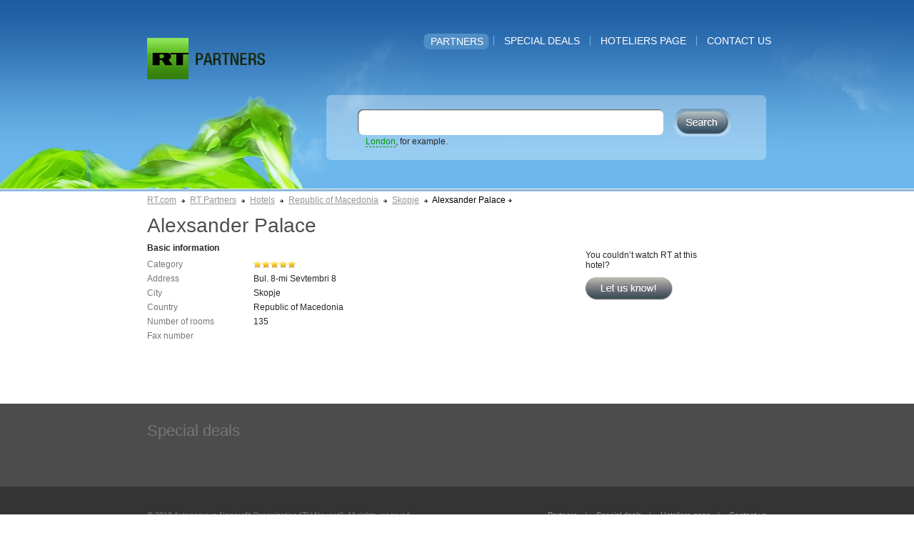

--- FILE ---
content_type: text/html; charset=utf-8
request_url: https://partners.rt.com/hotels/macedonia/skopje/alexsander-palace/
body_size: 1932
content:
<!DOCTYPE HTML PUBLIC "-//W3C//DTD HTML 4.01 Transitional//EN" "http://www.w3.org/TR/html4/loose.dtd">
<html><head>
<meta http-equiv="Content-Type" content="text/html; charset=utf-8">
<meta name="description" content="RT Partner — Alexsander Palace Hotel. Bul. 8-mi Sevtembri 8.">
<meta name="keywords" content="Republic, Alexsander, Macedonia, RTD, Palace, Skopje">


<link rel="shortcut icon" href="/favicon.ico" type="image/x-icon"/>
<link rel="apple-touch-icon" href="/apple-touch-icon.png"/>
<title>Alexsander Palace, Bul. 8-mi Sevtembri 8 &mdash; RT Partners</title>
<link href="/s/css/main.css?e" rel="stylesheet" type="text/css">
<link href="/s/css/jquery.simpledialog.0.1.css?b" rel="stylesheet" type="text/css">
<link href="/s/css/jquery.autocomplete.css?b" rel="stylesheet" type="text/css">
<!--[if IE]><link href="/s/css/ie.css" rel="stylesheet" type="text/css"><![endif]-->
</head>
<body lang="en">
    <div class="header">
        <div class="headerinner">        	
			<ul class="menu">
			
            	<li class="active">
					<a href="/hotels/">Partners</a></li>
                <li class="split">&nbsp;</li>
			
            	<li>
					<a href="/special-deals/">Special deals</a></li>
                <li class="split">&nbsp;</li>
			
            	<li>
					<a href="/hoteliers/">Hoteliers page</a></li>
                <li class="split">&nbsp;</li>
			
            	<li>
					<a href="/contacts/">Contact us</a></li>
                
				
            </ul>
            <div class="logo">
            	<a href="http://rt.com" target="_blank" class="logo_rt">RussiaToday</a>
                <a href="/" class="logo_partners">To MainPage</a>
            </div>
            <form class="search" action="/search/hotels/">
				<div class="suggestholder">
					<input autocomplete="off" type="text" name="q" class="textsearch">
					<table width="100%" cellspacing="0" cellpadding="0" border="0">
                          <tbody><tr>
                            <td nowrap="" class="searchtxt" id="searchtxt">&nbsp;</td>
                            <td nowrap="" class="hint" id="hint">&nbsp;</td>
                          </tr>
                    </tbody></table>
				</div>
				<input class="submitsearch" type="submit" value="">
                <label class="db"><a href="/search/hotels/?q=London" id='search_phrase' class="green dashed">London</a>, for example.</label>
				
            </form>
        </div>
    </div>
    <div class="main clearfix onecolumn">
		    	<div class="crumbs">
        	<a href="http://rt.com/">RT.com</a> 
            <i></i>     

			<a href="/">RT Partners</a>
            <i></i>
	
		
			<a href="/hotels/">Hotels</a>
			<i></i>
		
	
		
			<a href="/hotels/macedonia/">Republic of Macedonia</a>
			<i></i>
		
	
		
			<a href="/hotels/macedonia/skopje/">Skopje</a>
			<i></i>
		
	
		
			<span class="darr">Alexsander Palace</span>
		
	

        </div>

        
        
<div class="content">
            <h1>Alexsander Palace</h1>            
            <div class="text">
            	<p></p>
            </div>
            
            <div class="oh mt6">
                <div class="fr w223">
                
					<div  style="visibility:hidden;" id="couldnt_watch">
                    <p class="ml37 mt10">You couldn’t watch RT at this hotel?</p>
                    <span class="letusknow ml37 mt10" id="54301">Let us know!</span>
                    </div>
                    <script>
						window.onload = function () {
							document.getElementById('couldnt_watch').style.visibility='';
						};
                    </script>
                </div>            
                    <b>Basic information</b>
                    <table width="568" border="0" cellspacing="0" cellpadding="0" class="mt6">
                
                      <tr>
                        <td width="149" class="grey pv3">Category</td>
                        <td><div class="stars5">5 Stars</div></td>
                      </tr>
                      <tr>
                        <td width="149" class="grey pv3">Address</td>
                        <td>Bul. 8-mi Sevtembri 8</td>
                      </tr>
                      <tr>
                        <td width="149" class="grey pv3">City</td>
                        <td>Skopje</td>
                      </tr>
                      <tr>
                        <td width="149" class="grey pv3">Country</td>
                        <td>Republic of Macedonia</td>
                      </tr>
                      <tr>
                        <td width="149" class="grey pv3">Number of rooms</td>
                        <td>135</td>
                      </tr>
					
					  <tr>
                        <td width="149" class="grey pv3">Fax number</td>
                        <td></td>
                      </tr>
                    
                    
                    </table>
              </div>        
    </div>
	

    </div>
    <div class="specialdeals">
    			<div class="specialdealsinner">
        	<p class="fs22 grey ff_v mb20">Special deals</p>
            <div class="gallery">
            
                <div class="galleryplace">
                	<div class="galleryholder">                    </div>
                </div>
            </div>
        </div>
    </div>
    <div class="footer">
    	<div class="footerinner">
            <p class="fr">
			
            	<a href="/hotels/">Partners</a><span class="def">|</span>        
			
            	<a href="/special-deals/">Special deals</a><span class="def">|</span>        
			
            	<a href="/hoteliers/">Hoteliers page</a><span class="def">|</span>        
			
            	<a href="/contacts/">Contact us</a>        
			
            </p>
        	<p>© 2010 Autonomous Nonprofit Organization “TV-Novosti”. All rights reserved.</p> 
			<a href="http://rt.com/legal-disclaimer/">Legal disclaimer</a>

        </div>
    </div>
	<script type="text/javascript" src="/s/js/jquery-1.4.4.min.js"></script>
	<script type="text/javascript" src="/s/js/main.js?i"></script>
	<script type="text/javascript" src="/s/js/jquery.simpledialog.0.1.js?a"></script>
	<script type="text/javascript" src="/s/js/jquery.autocomplete.js?a"></script>
</body>
</html>
